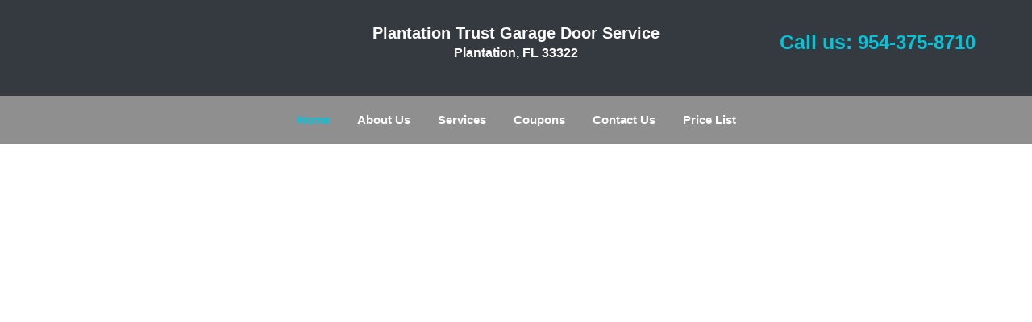

--- FILE ---
content_type: text/html
request_url: https://plantation.trust-garage-door-service.com/
body_size: 7251
content:
<!DOCTYPE html><html lang="en"><head><meta charset="utf-8"><meta name="viewport" content="width=device-width, initial-scale=1"> <meta name="keywords" content="locksmith, locks, keys, home"/> <meta name="description" content="index Reliable garage door and opener repair, installation, and maintenance in plantation. 24/7 service and emergency support. For details Contact now"/> <meta name="og:keywords" content="locksmith, locks, keys, home"/><meta name="og:description" content="index Reliable garage door and opener repair, installation, and maintenance in plantation. 24/7 service and emergency support. For details Contact now"/><meta name="og:title" content="Trust Garage Door Service plantation | Call 954-375-8710"/><meta name="og:url" content="https://plantationtrust-garage-door-service.com"/><meta name="og:image" content="https://trust-garage-door-service.com/userfiles/Template-23/images/Template-23-GR-10m/logo-gdr-10m.webp"/><meta name="twitter:keywords" content="locksmith, locks, keys, home"/><meta name="twitter:description" content="index Reliable garage door and opener repair, installation, and maintenance in plantation. 24/7 service and emergency support. For details Contact now"/><meta name="twitter:site" content="trust-garage-door-service"/><meta name="twitter:title" content="Trust Garage Door Service plantation | Call 954-375-8710"/><meta name="twitter:url" content="https://plantationtrust-garage-door-service.com"/><meta name="twitter:image" content="https://trust-garage-door-service.com/userfiles/Template-23/images/Template-23-GR-10m/logo-gdr-10m.webp"/><meta name="twitter:card" content="summery"/><title>Trust Garage Door Service plantation|Call 954-375-8710</title> <link rel="canonical" href="https://plantation.trust-garage-door-service.com"> <link rel="icon" href="/userfiles/Template-23/files/18.png" type="image/png"> <link rel="preconnect" href="https://fonts.gstatic.com" crossorigin> <link rel="preload" href="fonts/fontawesome-webfont.woff2?v=4.3.0" as="font" type="font/woff2" crossorigin> <link href="https://fonts.googleapis.com/css?family=Open+Sans:800,700,600,400,300&amp;display=swap"><link href="https://fonts.googleapis.com/css?family=Roboto:800,700,600,400,300&amp;display=swap"> <link rel="stylesheet" href="/css/bootstrap.min.css"> <link rel="stylesheet" href="/css/style.min.css"> <link rel="preload" as="image" href="/userfiles/Template-23/images/Template-23-GR-10m/banner-gdr-10m-2.webp"/><link media="print" onload="this.media='all'" href="/css/custom.index.css" rel="stylesheet"/><!--[if lte IE 8]><script src="/scripts/respond-1.1.0.min.js"></script><![endif]--> <!--[if lt IE 9]><script src="/scripts/html5shiv.js"></script><![endif]--> <script type="text/javascript">document.cookie='resolution='+Math.max(screen.width,screen.height)+("devicePixelRatio"in window?","+devicePixelRatio:",1")+'; path=/';</script><script defer type="application/ld+json">{
    "@context": "https://schema.org",
    "@type": "https://plantation.trust-garage-door-service.com.plantation.trust-garage-door-service.com/#localbusiness",
    "name": "Plantation Trust Garage Door Service",
    "url": "https://plantation.trust-garage-door-service.com.plantation.trust-garage-door-service.com",
    "logo": "https://trust-garage-door-service.com/userfiles/Template-23/images/Template-23-GR-10m/logo-gdr-10m.webp",
    "img": "https://trust-garage-door-service.com/userfiles/Template-23/images/Template-23-GR-10m/banner-gdr-10m-1.webp",
    "description": "index Reliable garage door and opener repair, installation, and maintenance in plantation. 24/7 service and emergency support. For details Contact now",
    "telephone": "954-375-8710",
    "address": {
        "@type": "PostalAddress",
        "streetAddress": "1861 N Pine Island Rd Suite: 602G",
        "addressLocality": "Plantation",
        "addressRegion": "FL",
        "postalCode": "33322",
        "addressCountry": "US"
    },
    "openingHoursSpecification": [
        {
            "@type": "OpeningHoursSpecification",
            "dayOfWeek": [
                "Mon",
                "Tue",
                "Wed",
                "Thu",
                "Fri",
                "Sat",
                "Sun"
            ],
            "opens": "00:00",
            "closes": "23:59"
        }
    ],
    "paymentAccepted": [
        "Cash",
        "Credit Card"
    ],
    "currenciesAccepted": "USD",
    "sameAs": [
        "https://www.facebook.com/Trust-Garage-Door-Service-Plantation-296843043996514/about/"
    ],
    "areaServed": [
        {
            "@type": "City",
            "name": "Plantation"
        }
    ],
    "services": {
        "serviceType": [
            "Garage Door Installation",
            "Garage Door Repair",
            "Garage Door Maintenance",
            "Garage Door Opener Installation",
            "Emergency Garage Door Service",
            "Garage Door Spring Replacement",
            "Garage Door Cable Repair",
            "Garage Door Panel Replacement",
            "Garage Door Tune-Up",
            "Garage Door Weather Stripping"
        ]
    }
}</script></head> <body><section id="header"> <div class="container"><div class="row"> <div class="logo col-sm-4"> <a href="/"><picture class="lazily-loaded-picture"><source srcset="" data-placeholder-srcset="" data-srcset="/userfiles/Template-23/images/Template-23-GR-10m/logo-gdr-10m.webp" type="image/webp" class="lazy-source"><img data-get-size="1" width="230" height="50" src="" data-placeholder-srcset="" class="lazy-img" data-src="/userfiles/Template-23/images/Template-23-GR-10m/logo-gdr-10m.webp" alt="Plantation Trust Garage Door Service" data-link="1"></picture></a></div> <div class="header-info col-sm-4 text-center"><span class="h1">Plantation Trust Garage Door Service</span> <p>Plantation, FL 33322</p></div> <div class="header-contact col-sm-4"><p>Call us: <a href="tel:954-375-8710">954-375-8710</a></p></div></div></div></section> <div id="main-navigation"><div class="container"> <div class="row"><div class="col-sm-12 navigation text-center"> <nav class="navbar navbar-default"><button type="button" class="navbar-toggle collapsed" data-toggle="collapse" data-target="#fixed-collapse-navbar"> <span class="sr-only">Toggle navigation</span> <span class="icon-bar"></span> <span class="icon-bar"></span> <span class="icon-bar"></span></button> <div class="collapse navbar-collapse nav-collapse" id="fixed-collapse-navbar"><ul class="nav navbar-nav"> <li class="active"><a href="/">Home</a></li> <li class=""><a href="/about.html">About Us</a></li> <li class="dropdown "><a href="/services.html" class="dropdown-toggle">Services</a> <ul class="dropdown-menu" role="menu"> <li><a href="/emergency-services.html" class="main">Emergency Services</a></li> <li><a href="/standard-garage-doors.html" class="main">Standard Garage Doors</a></li> <li><a href="/rolling-garage-doors.html" class="main">Rolling Garage Doors</a></li> <li><a href="/specialty-garage-doors.html" class="main">Specialty Garage Doors</a></li> <li><a href="/custom-garage-doors.html" class="main">Custom Garage Doors</a></li> <li><a href="/garage-door-maintenance.html" class="main">Garage Door Maintenance</a></li> <li><a href="/garage-door-installation.html" class="main">Garage Door Installation</a></li> <li><a href="/garage-door-springs.html" class="main">Garage Door Springs</a></li> <li><a href="/garage-door-openers.html" class="main">Garage Door Openers</a></li></ul></li> <li class=""><a href="/garage-door-coupons.html">Coupons</a></li> <li class=""><a href="/garage-door-contact-us.html">Contact Us</a></li> <li class=""><a href="/garage-door-price-list.html">Price List</a></li></ul></div></nav></div></div></div></div> <section id="top-banner"><div class="container-fluid"> <div class="row"><div id="banner-slider"> <div id="wrapper"><div class="slider-wrapper theme-default hidden"> <div id="slider" class="nivoSlider" data-effect="boxRainGrow"> <picture class="lazily-loaded-picture"><source srcset="" data-placeholder-srcset="/userfiles/Template-23/images/Template-23-GR-10m/banner-gdr-10m-1-placeholder.webp" data-srcset="/userfiles/Template-23/images/Template-23-GR-10m/banner-gdr-10m-1.webp" type="image/webp" class="lazy-source"><img width="1904" height="653" data-no-source="1" data-with-placeholder="1" src="" data-placeholder-srcset="/userfiles/Template-23/images/Template-23-GR-10m/banner-gdr-10m-1-placeholder.webp" class="lazy-img" data-src="/userfiles/Template-23/images/Template-23-GR-10m/banner-gdr-10m-1.webp" data-thumb="/userfiles/Template-23/images/Template-23-GR-10m/banner-gdr-10m-1.webp" alt="logo-image - banner-gdr-10m-1" data-link="1" title="#bslide1"></picture> <picture class="lazily-loaded-picture"><source srcset="" data-placeholder-srcset="/userfiles/Template-23/images/Template-23-GR-10m/banner-gdr-10m-2-placeholder.webp" data-srcset="/userfiles/Template-23/images/Template-23-GR-10m/banner-gdr-10m-2.webp" type="image/webp" class="lazy-source"><img width="1904" height="653" data-no-source="1" data-with-placeholder="1" src="" data-placeholder-srcset="/userfiles/Template-23/images/Template-23-GR-10m/banner-gdr-10m-2-placeholder.webp" class="lazy-img" data-src="/userfiles/Template-23/images/Template-23-GR-10m/banner-gdr-10m-2.webp" data-thumb="/userfiles/Template-23/images/Template-23-GR-10m/banner-gdr-10m-2.webp" alt="logo-image - banner-gdr-10m-2" data-link="1" title="#bslide2"></picture></div> <div id="bslide1" class="nivo-html-caption"><div class="container"> <div class="row"><div class="text-center slider-inner col-lg-6 wow fadeInDown" data-wow-duration="1s" data-wow-delay="0.5s"> <span class="default-h3 old-h3">Rolling Garage Doors</span> <a class="banner-btn wow fadeInDown" data-wow-duration="1s" data-wow-delay="1.1s" href="/rolling-garage-doors.html">Read More</a></div></div></div></div> <div id="bslide2" class="nivo-html-caption"><div class="container"> <div class="row"><div class="text-center slider-inner col-lg-6 wow fadeInDown" data-wow-duration="1s" data-wow-delay="0.5s"> <span class="default-h3 old-h3">Specialty Garage Doors</span> <a class="banner-btn wow fadeInDown" data-wow-duration="1s" data-wow-delay="1.1s" href="/specialty-garage-doors.html">Read More</a></div></div></div></div></div></div> <div id="temp-slider" class="in0"><picture class="lazily-loaded-picture"><source srcset="" data-placeholder-srcset="" data-srcset="/userfiles/Template-23/images/Template-23-GR-10m/banner-gdr-10m-2.webp" type="image/webp" class="lazy-source"><img data-get-size="1" width="1904" height="653" src="" data-placeholder-srcset="" class="lazy-img" data-src="/userfiles/Template-23/images/Template-23-GR-10m/banner-gdr-10m-2.webp" data-thumb="/userfiles/Template-23/images/Template-23-GR-10m/banner-gdr-10m-2.webp" alt="logo-image - banner-gdr-10m-2 - banner-gdr-10m-2" data-link="1" title="#bslide2"></picture></div></div></div></div></section> <section id="content"><div class="container"> <div class="row"><div class="col-sm-9"> <div class="row"><div class="main-content col-sm-12"> <h1 class="in1">Plantation Trust Garage Door Service - Residential And Commercial Garage Doors    - </h1><div class="in2" class="default-h1 old-h1"><strong><a href="https://en.wikipedia.org/wiki/Plantation,_Florida" target="_blank" rel="noreferrer">Plantation, FL</a></strong> &nbsp; <strong><a href="tel:954-375-8710">954-375-8710</a></strong></div> <p class="in3"> </p> <p><picture class="lazily-loaded-picture"><source srcset="" data-placeholder-srcset="" data-srcset="/userfiles/Template-23/images/Template-23-GR-10m/home-cont-gdr-10m.webp" type="image/webp" class="lazy-source"><img alt="Plantation Trust Garage Door Service Plantation, FL 954-375-8710" width="350px" height="233px" src="" data-placeholder-srcset="" class="lazy-img in4" data-src="/userfiles/Template-23/images/Template-23-GR-10m/home-cont-gdr-10m.webp" title="Plantation Trust Garage Door Service Plantation, FL 954-375-8710"></picture>Having trouble with a garage door in Plantation? If you're in need of anything from an emergency repair to regular maintenance, <a href="/"><strong>Plantation Trust Garage Door Service</strong></a> is always at the ready to assist with both home and business service. What makes us different? We're the local representative of a national network of garage door maintenance technicians, which gives us access to a robust supply network that allows us to offer the most competitive pricing in the area without having to sacrifice quality service. We also don't limit our hours - we're available 24 hours a day, seven days a week, even if you have an emergency on a holiday.</p> <h2>Ready When Needed</h2> <p>Your garage door is something that always needs to be functional. Whether at home or workplace, an unexpected malfunction can cause serious problems. Plantation Trust Garage Door Service understands how vital this seemingly simple function is to modern daily life, and that's why we provide service at all hours of every day of the year. We offer a complete range of parts to suit all needs. We carry a full inventory of the official parts from all of the leading lift system and garage door brands, along with a stock of more generic parts to ensure that we always have something on hand to address every possible issue.</p> <p>Whether you need a pulley, a monitor, a mounting bracket, door struts or a new cable, we've got the right parts to quickly get you back in business. Need a custom fitting? Not a problem. No garage door system is too exotic or unusual for our inventory. Whatever part is required, we'll be on the scene with it in a jiffy. Our extensive inventory of parts is only half of the equation, however. The other half is our professional staff of highly trained technicians. Our services aren't just limited to repairs, either. We offer a full suite of services including lock replacement, repair of broken locks and even fabrication of new keys for you. We pride ourselves on our rapid response time and always strive to be both the best and the fastest in the industry. Whether your garage door problem is a minor inconvenience at home or a business-halting showstopper at the office, we'll be there quickly to provide the highest level of service possible.</p> <h2>Our Services</h2> <p>Garage doors are actually surprisingly complicated mechanical systems, though they may not seem so from the outside. As with most complex systems, certain parts are under a disproportionate amount of strain and have a greater chance of breaking down. The technicians at Plantation Trust Garage Door Service specialize in recognizing and fixing these unexpected failures. We can also provide preventive maintenance so that you can be sure your door will remain in good working order for the near future.</p> <p>If you need accessories, Plantation Trust Garage Door Service also offers a full range. Naturally, one of the biggest accessories we deal in is automatic garage door openers, and we offer both motion sensors and remote controls in a variety of styles and form factors. We can also install specialized security locks, such as keypad access. Plantation Trust Garage Door Service is the area's leading provider of garage door services.</p> <h2>The Professional Touch</h2> <p>Our highly trained and competent staff is really the main thing that makes Plantation Trust Garage Door Service stand out from our competition in Plantation. When you call some services, they'll respond with technicians who are poorly trained or even completely untrained for the task you are requesting. It's a sad business reality that some companies feel pressured to advertise services they aren't actually properly equipped for just to keep up with higher-end established businesses like Plantation Trust Garage Door Service. We don't do business that way, however. If we advertise a service, we have the tools and skills to provide it at the highest level possible. Not only that, but we ensure that our full team of technicians is properly trained in providing our full range of services. So no matter when you call, you can be assured that the technician who responds will be suitable to take care of all of your repair and maintenance needs.</p> <h2 class="in5"><strong>We Provide Residential And Commercial Garage Doors  in the following zip codes.</strong></h2> <p class="in3"><a href="/residential-and-commercial-garage-doors-33317.html">33317</a>, <a href="/residential-and-commercial-garage-doors-33322.html">33322</a></p></div></div></div> <div id="sidebar" class="col-sm-3 T2Hanimate" data-offset="90%" data-animation="fadeInLeft"><div class="row"> <div class="sidebar-block col-xs-12"><div class="sidebar-content"><p class="in3"><span class="in8">We Accept All Major</span> <span class="in8">Credit Cards</span></p> <p class="in3"><picture class="lazily-loaded-picture"><source srcset="" data-placeholder-srcset="" data-srcset="/userfiles/Template-23/images/Template-23-GR-10m/cards-gdr-10m.webp" type="image/webp" class="lazy-source"><img alt="Plantation Trust Garage Door Service Plantation, FL 954-375-8710 - cards-gdr-10m" width="250px" height="67px" src="" data-placeholder-srcset="" class="lazy-img in11" data-src="/userfiles/Template-23/images/Template-23-GR-10m/cards-gdr-10m.webp" title="Plantation Trust Garage Door Service Plantation, FL 954-375-8710"></picture></p></div></div> <div class="sidebar-block col-xs-12"><div class="sidebar-content"> <p class="in3"> </p> <p class="in3"><span class="in8">Our Company Goal!</span></p> <p class="in3"><picture class="lazily-loaded-picture"><source srcset="" data-placeholder-srcset="" data-srcset="/userfiles/Template-23/images/Template-23-GR-10m/satisfaction-gdr-10m.webp" type="image/webp" class="lazy-source"><img alt="Plantation Trust Garage Door Service Plantation, FL 954-375-8710 - satisfaction-gdr-10m" width="200px" height="180px" src="" data-placeholder-srcset="" class="lazy-img in16" data-src="/userfiles/Template-23/images/Template-23-GR-10m/satisfaction-gdr-10m.webp" title="Plantation Trust Garage Door Service Plantation, FL 954-375-8710"></picture></p></div></div> <div class="sidebar-block col-xs-12"><div class="sidebar-content"> <p> </p> <p class="in3"><a href="/garage-door-contact-us.html"><span class="in8">Click Here To Get A Free Quote</span></a></p> <p class="in3"><a href="/garage-door-contact-us.html"><span class="in8"><picture class="lazily-loaded-picture"><source srcset="" data-placeholder-srcset="" data-srcset="/userfiles/Template-23/images/Template-23-GR-10m/quote-gdr-10m.webp" type="image/webp" class="lazy-source"><img alt="Plantation Trust Garage Door Service Plantation, FL 954-375-8710 - quote-gdr-10m" width="150px" height="162px" src="" data-placeholder-srcset="" class="lazy-img in21" data-src="/userfiles/Template-23/images/Template-23-GR-10m/quote-gdr-10m.webp" title="Plantation Trust Garage Door Service Plantation, FL 954-375-8710"></picture></span></a></p></div></div> <div class="sidebar-block col-xs-12"><div class="sidebar-content"> <p> </p> <p class="in3"><span class="in8">Our Customer Reviews</span></p> <p class="in3"><picture class="lazily-loaded-picture"><source srcset="" data-placeholder-srcset="" data-srcset="/userfiles/Template-23/images/Template-23-GR-10m/rating-gdr-10m.webp" type="image/webp" class="lazy-source"><img alt="Plantation Trust Garage Door Service Plantation, FL 954-375-8710 - rating-gdr-10m" width="250px" height="45px" src="" data-placeholder-srcset="" class="lazy-img in25" data-src="/userfiles/Template-23/images/Template-23-GR-10m/rating-gdr-10m.webp" title="Plantation Trust Garage Door Service Plantation, FL 954-375-8710"></picture></p></div></div> <div class="sidebar-block col-xs-12"><div class="sidebar-content"> <p class="in3"> </p> <p class="in3"><a href="/garage-door-contact-us.html"><span class="in8">Click Here To Contact Us</span></a></p> <p class="in3"><a href="/garage-door-contact-us.html"><span class="in8"><picture class="lazily-loaded-picture"><source srcset="" data-placeholder-srcset="" data-srcset="/userfiles/Template-23/images/Template-23-GR-10m/call-gdr-10m.webp" type="image/webp" class="lazy-source"><img alt="Plantation Trust Garage Door Service Plantation, FL 954-375-8710 - call-gdr-10m" width="200px" height="121px" src="" data-placeholder-srcset="" class="lazy-img in31" data-src="/userfiles/Template-23/images/Template-23-GR-10m/call-gdr-10m.webp" title="Plantation Trust Garage Door Service Plantation, FL 954-375-8710"></picture></span></a></p> <a href="tel:954-375-8710"><div class="reversed-h default-h2 old-h2 in32">954-375-8710</div></a></div></div> <div class="sidebar-block col-xs-12"><div class="sidebar-content"> <p class="in3"> </p> <p class="in3"><a href="/rolling-garage-doors.html"><span class="in8">Rolling Garage Doors</span></a></p> <p class="in3"><a href="/rolling-garage-doors.html"><span class="in8"><picture class="lazily-loaded-picture"><source srcset="" data-placeholder-srcset="" data-srcset="/userfiles/Template-23/images/Template-23-GR-10m/rolling-garage-sid-gdr-10m.webp" type="image/webp" class="lazy-source"><img alt="Plantation Trust Garage Door Service Plantation, FL 954-375-8710 - rolling-garage-sid-gdr-10m" width="250px" height="166px" src="" data-placeholder-srcset="" class="lazy-img in38" data-src="/userfiles/Template-23/images/Template-23-GR-10m/rolling-garage-sid-gdr-10m.webp" title="Plantation Trust Garage Door Service Plantation, FL 954-375-8710"></picture></span></a></p></div></div></div></div></div></div></section> <div id="google-map"><div class="container"> <div class="row"><div class="htmlcontactform col-sm-4"> <h3>How Can We Help?</h3><form name="htmlcontactus" method="post" class="contact-form htmlform" id="htmlcontactForm"><p>Please fill out the form below and we will contact you back shortly</p><div class="messageBox"></div><input type="text" placeholder="Name" name="cname" size="30" id="contactus-name" class="required form-control" value="" title="Name Field required"><br><input type="text" placeholder="Email" name="cemail" size="30" id="contactus-email" class="required email form-control" title="Email Field required" value=""><br><input type="text" placeholder="Phone" name="cphone" size="30" id="contactus-phone" pattern="[0-9\-\_]+" class="required form-control" value="" title="Phone Field required"><br><div class="clr"></div><textarea name="cmessage" rows="4" placeholder="Message" class="required form-control" id="contactus-message" title="Message Field require"></textarea><br><script type="text/javascript">let drawOnBootExecuted=false;document.addEventListener('DOMContentLoaded',function(event){if(!drawOnBootExecuted){drawOnBoot();drawOnBootExecuted=true;}});</script><div class="BotRecaptcha"></div><br> <input type="hidden" class="cp" name="captcha" value=""><input type="submit" name="submit1" value="Submit"> <input type="hidden" name="action" value="sendhtmlform" class="submit"></form></div> <div class="company-info col-sm-4"><div class="contact-us"> <h3>Get in touch</h3> <p>Plantation Trust Garage Door Service</p> <div class="footer-icon"> <div class="row"> <div class="col-sm-12"> <h4>Address</h4> <div class="address"> <p>We Provide Garage Door Service</p> <p>in and around Plantation, FL 33322</p></div> <h4>Phone</h4> <p><a href="tel:954-375-8710">954-375-8710</a></p> <h4>E-mail</h4> <p><a href="#" class="email-anchor" data-name="Plantation" data-domain="Trust-Garage-Door-Service.com">Plantation[at]Trust-Garage-Door-Service.com</a></p></div></div></div></div></div> <div class="map col-sm-4"><h4 class="default-h3 old-h3">Google Map</h4> <div id="map-placeholder" data-content="&lt;iframe src=&quot;https://google.com/maps/embed?pb=!1m18!1m12!1m3!1d114628.79041303434!2d-80.3339317724078!3d26.126661524583273!2m3!1f0!2f0!3f0!3m2!1i1024!2i768!4f13.1!3m3!1m2!1s0x88d9070fefbb13c3%3A0x5d77828d8dcd7916!2sPlantation%2C%20FL%2C%20USA!5e0!3m2!1sen!2sin!4v1672220825714!5m2!1sen!2sin&quot; width=&quot;600&quot; height=&quot;450&quot; style=&quot;border:0;&quot; allowfullscreen=&quot;&quot; loading=&quot;lazy&quot; referrerpolicy=&quot;no-referrer-when-downgrade&quot;&gt;&lt;/iframe&gt;"></div></div></div></div></div> <div id="about-images"><div class="container"> <div class="row"><div class="text-center col-sm-12"> <div class="about-heading"><h4 class="default-h2 old-h2">Our Services</h4></div></div></div> <div class="row"><div class="col-sm-4 text-center"> <div class="aboutbox"><div class="about-images"> <picture class="lazily-loaded-picture"><source srcset="" data-placeholder-srcset="" data-srcset="/userfiles/Template-23/images/Template-23-GR-10m/emr-serv-icon-gdr-10m.webp" type="image/webp" class="lazy-source"><img data-get-size="1" width="70" height="70" src="" data-placeholder-srcset="" class="lazy-img" data-src="/userfiles/Template-23/images/Template-23-GR-10m/emr-serv-icon-gdr-10m.webp" alt="logo-image - emr-serv-icon-gdr-10m" data-link="1" title=""></picture></div> <div class="about-heading"> <a href="/emergency-services.html" class="aboutbox-heading">Emergency Services</a></div> <p></p> <a href="/emergency-services.html" class="aboutbox-heading">Read more</a></div></div> <div class="col-sm-4 text-center"><div class="aboutbox"> <div class="about-images"><picture class="lazily-loaded-picture"><source srcset="" data-placeholder-srcset="" data-srcset="/userfiles/Template-23/images/Template-23-GR-10m/standard-serv-icon-gdr-10m.webp" type="image/webp" class="lazy-source"><img data-get-size="1" width="70" height="70" src="" data-placeholder-srcset="" class="lazy-img" data-src="/userfiles/Template-23/images/Template-23-GR-10m/standard-serv-icon-gdr-10m.webp" alt="logo-image - standard-serv-icon-gdr-10m" data-link="1" title=""></picture></div> <div class="about-heading"> <a href="/standard-garage-doors.html" class="aboutbox-heading">Standard Garage Doors</a></div> <p></p> <a href="/standard-garage-doors.html" class="aboutbox-heading">Read more</a></div></div> <div class="col-sm-4 text-center"><div class="aboutbox"> <div class="about-images"><picture class="lazily-loaded-picture"><source srcset="" data-placeholder-srcset="" data-srcset="/userfiles/Template-23/images/Template-23-GR-10m/rolling-serv-icon-gdr-10m.webp" type="image/webp" class="lazy-source"><img data-get-size="1" width="70" height="70" src="" data-placeholder-srcset="" class="lazy-img" data-src="/userfiles/Template-23/images/Template-23-GR-10m/rolling-serv-icon-gdr-10m.webp" alt="logo-image - rolling-serv-icon-gdr-10m" data-link="1" title=""></picture></div> <div class="about-heading"> <a href="/rolling-garage-doors.html" class="aboutbox-heading">Rolling Garage Doors</a></div> <p></p> <a href="/rolling-garage-doors.html" class="aboutbox-heading">Read more</a></div></div></div></div></div> <div id="client-logos"><div class="container"> <div class="row"><div id="client-logo-slider" class="text-center"> <div class="item"><a href="#"> <picture class="lazily-loaded-picture"><source srcset="" data-placeholder-srcset="" data-srcset="/userfiles/Template-23/images/Template-23-GR-10m/brand-logo-1-gr-10m.webp" type="image/webp" class="lazy-source"><img data-get-size="1" width="188" height="91" src="" data-placeholder-srcset="" class="lazy-img" data-src="/userfiles/Template-23/images/Template-23-GR-10m/brand-logo-1-gr-10m.webp" alt="logo-image" data-link="1" title="logo-image"></picture></a></div> <div class="item"><a href="#"> <picture class="lazily-loaded-picture"><source srcset="" data-placeholder-srcset="" data-srcset="/userfiles/Template-23/images/Template-23-GR-10m/brand-logo-2-gr-10m.webp" type="image/webp" class="lazy-source"><img data-get-size="1" width="188" height="91" src="" data-placeholder-srcset="" class="lazy-img" data-src="/userfiles/Template-23/images/Template-23-GR-10m/brand-logo-2-gr-10m.webp" alt="logo-image - brand-logo-2-gr-10m" data-link="1" title="logo-image"></picture></a></div> <div class="item"><a href="#"> <picture class="lazily-loaded-picture"><source srcset="" data-placeholder-srcset="" data-srcset="/userfiles/Template-23/images/Template-23-GR-10m/brand-logo-3-gr-10m.webp" type="image/webp" class="lazy-source"><img data-get-size="1" width="188" height="91" src="" data-placeholder-srcset="" class="lazy-img" data-src="/userfiles/Template-23/images/Template-23-GR-10m/brand-logo-3-gr-10m.webp" alt="logo-image - brand-logo-3-gr-10m" data-link="1" title="logo-image"></picture></a></div> <div class="item"><a href="#"> <picture class="lazily-loaded-picture"><source srcset="" data-placeholder-srcset="" data-srcset="/userfiles/Template-23/images/Template-23-GR-10m/brand-logo-4-gr-10m.webp" type="image/webp" class="lazy-source"><img data-get-size="1" width="188" height="91" src="" data-placeholder-srcset="" class="lazy-img" data-src="/userfiles/Template-23/images/Template-23-GR-10m/brand-logo-4-gr-10m.webp" alt="logo-image - brand-logo-4-gr-10m" data-link="1" title="logo-image"></picture></a></div> <div class="item"><a href="#"> <picture class="lazily-loaded-picture"><source srcset="" data-placeholder-srcset="" data-srcset="/userfiles/Template-23/images/Template-23-GR-10m/brand-logo-1-gr-10m.webp" type="image/webp" class="lazy-source"><img data-get-size="1" width="188" height="91" src="" data-placeholder-srcset="" class="lazy-img" data-src="/userfiles/Template-23/images/Template-23-GR-10m/brand-logo-1-gr-10m.webp" alt="logo-image" data-link="1" title="logo-image"></picture></a></div> <div class="item"><a href="#"> <picture class="lazily-loaded-picture"><source srcset="" data-placeholder-srcset="" data-srcset="/userfiles/Template-23/images/Template-23-GR-10m/brand-logo-2-gr-10m.webp" type="image/webp" class="lazy-source"><img data-get-size="1" width="188" height="91" src="" data-placeholder-srcset="" class="lazy-img" data-src="/userfiles/Template-23/images/Template-23-GR-10m/brand-logo-2-gr-10m.webp" alt="logo-image - brand-logo-2-gr-10m" data-link="1" title="logo-image"></picture></a></div> <div class="item"><a href="#"> <picture class="lazily-loaded-picture"><source srcset="" data-placeholder-srcset="" data-srcset="/userfiles/Template-23/images/Template-23-GR-10m/brand-logo-3-gr-10m.webp" type="image/webp" class="lazy-source"><img data-get-size="1" width="188" height="91" src="" data-placeholder-srcset="" class="lazy-img" data-src="/userfiles/Template-23/images/Template-23-GR-10m/brand-logo-3-gr-10m.webp" alt="logo-image - brand-logo-3-gr-10m" data-link="1" title="logo-image"></picture></a></div> <div class="item"><a href="#"> <picture class="lazily-loaded-picture"><source srcset="" data-placeholder-srcset="" data-srcset="/userfiles/Template-23/images/Template-23-GR-10m/brand-logo-4-gr-10m.webp" type="image/webp" class="lazy-source"><img data-get-size="1" width="188" height="91" src="" data-placeholder-srcset="" class="lazy-img" data-src="/userfiles/Template-23/images/Template-23-GR-10m/brand-logo-4-gr-10m.webp" alt="logo-image - brand-logo-4-gr-10m" data-link="1" title="logo-image"></picture></a></div> <div class="item"><a href="#"> <picture class="lazily-loaded-picture"><source srcset="" data-placeholder-srcset="" data-srcset="/userfiles/Template-23/images/Template-23-GR-10m/brand-logo-1-gr-10m.webp" type="image/webp" class="lazy-source"><img data-get-size="1" width="188" height="91" src="" data-placeholder-srcset="" class="lazy-img" data-src="/userfiles/Template-23/images/Template-23-GR-10m/brand-logo-1-gr-10m.webp" alt="logo-image" data-link="1" title="logo-image"></picture></a></div></div></div></div></div> <div id="footer" class="mobile-pb80"><div class="container"> <div class="row"><div class="col-sm-12 text-center footer_text"> <div itemscope=""><div class="cardtitle in39"><span class="in40"><span class="in41">Plantation Trust Garage Door Service</span></span></div> <p class="in3"><span class="in40">Plantation Trust Garage Door Service</span><span class="in44"> </span><span class="in41">|</span><span class="in44"></span><span class="in40">Hours: </span><time datetime="Mo-Su" itemprop="openingHours"><span class="in40">Monday through Sunday, All day</span> </time>[ <a href="https://map.google.com" itemprop="maps" target="_blank" rel="noreferrer"><span class="in40">map &amp; reviews </span></a>]<br> <span class="in40">Phone:</span><a href="tel:954-375-8710"><span class="in40">954-375-8710</span></a> |<span class="in40"> </span><a href="https://plantation.trust-garage-door-service.com" itemprop="url"><span class="in40">https://plantation.trust-garage-door-service.com</span></a></p> <div itemprop="address" itemscope="" class="in54"><span class="in40">Plantation, FL 33322 (Dispatch Location)</span></div></div> <p class="in3"><a href="/"><span class="in40">Home</span></a><span class="in40"> </span>|<span class="in40">  </span><a href="/about.html"><span class="in40">About</span></a><span class="in40"> </span>|<font color="#ffffff"> </font><a href="/services.html"><span class="in40">Services</span></a><span class="in40"> </span>| <a href="/garage-door-coupons.html"><span class="in40">Coupons</span></a><span class="in40"> </span>| <a href="/garage-door-contact-us.html"><span class="in40">Contact Us</span></a><span class="in40"> </span></p> <p class="in3"><a href="/garage-door-terms-and-conditions.html"><span class="in40">Terms &amp; Conditions</span></a><span class="in40"> </span>| <a href="/garage-door-price-list.html"><span class="in40">Price List</span></a><span class="in40"> </span>| <a href="/site-map.html"><span class="in40">Site-Map</span></a><span class="in40"> </span></p> <p class="in3"><span class="in40">Copyright <strong>©</strong> Plantation Trust Garage Door Service 2016 - 2026. All rights reserved</span></p></div></div></div></div> <a id="back-to-top" href="#header" class="text-center" aria-label="back to top"><i class="fa fa-arrow-up"></i><span class="d-none">top</span></a> <div class="call-support show-mobile"><a href="tel:+19543758710" class="btn"><i class="fa fa-phone"></i> Call</a></div> <style type="text/css"></style> <script defer type="text/javascript" src="/scripts/jquery-1.12.4.min.js"></script> <script defer type="text/javascript" src="/scripts/wow.js"></script> <script defer type="text/javascript" src="/scripts/bootstrap.min.js"></script> <script defer type="text/javascript" src="/scripts/owl.carousel.js"></script> <script defer type="text/javascript" src="/scripts/jquery.prettyPhoto.js"></script> <script defer type="text/javascript" src="/scripts/waypoints.js"></script> <script defer type="text/javascript" src="/scripts/jquery.nivo.slider.js"></script> <script defer type="text/javascript" src="/scripts/jquery.validate.js"></script> <script defer type="text/javascript" src="/scripts/custom.js"></script><iframe class="fb-frame" src="https://www.facebook.com/plugins/share_button.php?href=https%3A%2F%2Fwww.facebook.com%2FTrust-Garage-Door-Service-Plantation-296843043996514%2Fabout%2F&layout&size&width=0&height=0&appId" width="0" height="0" scrolling="no" frameborder="0" allowfullscreen="true" target="_top" allow="autoplay; clipboard-write; encrypted-media; picture-in-picture"></iframe><script defer type="text/javascript" src="/scripts/index.js"></script></body></html>

--- FILE ---
content_type: text/css
request_url: https://plantation.trust-garage-door-service.com/css/style.min.css
body_size: 4842
content:
body{word-break:break-word}#footer .footer_text a{word-break:break-word!important}img{max-width:100%;height:auto!important}iframe{max-width:100%}ul li{list-style:inside}h1{color:#222;font-family:"Open Sans",sans-serif;font-size:36px;margin-top:0}h2{color:#555;font-family:Raleway,sans-serif;font-size:30px;font-weight:normal;margin-top:0}h3{color:#222;font-family:"Open Sans",sans-serif;font-size:24px;font-weight:600}h4{color:#555;font-family:Raleway,sans-serif;font-size:18px;font-weight:normal}h5{color:#222;font-family:"Open Sans",sans-serif;font-size:16px;font-weight:normal}h6{color:#555;font-family:Raleway,sans-serif;font-size:16px;font-weight:400}p{color:#6d6d6d;font-family:"Open Sans",sans-serif;font-size:14px;line-height:24px}label{color:#000}a#back-to-top{background:#217abe none repeat scroll 0 0;border-radius:50%;bottom:20px;color:#fff;display:none;font-size:20px;height:52px;line-height:32px;padding:10px;position:fixed;right:20px;text-align:center;text-decoration:none;width:52px;z-index:9999;transition:all .3s}a#back-to-top:hover,a#back-to-top:focus{transition:all .3s;color:#000;text-decoration:none;outline:0}.seperator hr{border:1px solid;width:60px;margin:20px auto}.seperator1 hr{border:1px solid;width:250px;margin:20px 0;max-width:100%}a:hover{text-decoration:none}#content{padding:40px 0}#breadcrumb{padding:20px 0}#breadcrumb .innerPage p{margin:0}#header{padding:30px 0;background-color:#fff}#header .header-info{padding:0}#header .logo .h1{color:#434343;font-size:44px;font-weight:bold;font-family:"Open Sans",sans-serif;margin-bottom:0}#header .header-info .h1{color:#434343;font-size:44px;font-weight:bold;font-family:"Open Sans",sans-serif;margin-bottom:5px}#header .header-info p{color:#434343;font-size:14px;font-weight:bold;font-family:"Open Sans",sans-serif;margin-bottom:0}#header .header-info p:last-child{margin-top:0}#header .header-contact{text-align:right;padding-top:10px}#header .header-contact p{color:#58116e;font-size:20px;font-family:"Open Sans",sans-serif}#header .header-contact p a{color:#ff5e3a;font-size:20px;font-weight:bold;font-family:"Open Sans",sans-serif}#main-navigation .navigation{padding:0}#main-navigation .navbar-default{background-color:transparent;border:0;margin:0}#main-navigation .navbar-default .navbar-collapse.collapse{padding:0}#main-navigation .navbar-nav{float:none}#main-navigation .navbar-nav>li{display:inline-block;float:none;padding:10px 0}#main-navigation .navbar-nav>li>a{padding-bottom:10px;padding-top:10px;border-radius:4px}#main-navigation .navbar-default .navbar-nav>.active>a,#main-navigation .navbar-default .navbar-nav>.active>a:hover,#main-navigation .navbar-default .navbar-nav>.active>a:focus{background-color:transparent;border:0}#main-navigation .navbar-default ul li{list-style:none}#main-navigation .dropdown-menu{padding:8px;overflow-y:auto;max-height:500px}#main-navigation .dropdown-menu .dropdown-menu{border-bottom-left-radius:0;border-top-left-radius:0;box-shadow:none;left:100%;margin-top:-1px;position:absolute;top:0}#main-navigation .navbar-default .navbar-nav .dropdown-menu{background-color:rgba(255,255,255,.75)}#main-navigation .navbar-default .navbar-nav .dropdown-menu li a{border-bottom:1px solid #000;padding:7px 15px}#main-navigation .navbar-default .navbar-nav .dropdown-menu li:last-child a{border:0}#main-navigation .navbar-default .navbar-nav .dropdown-menu li a::before{color:#fc643d;content:"\f0da";font-family:fontawesome;left:12px;position:absolute}#main-navigation .navbar-nav li i.fa{bottom:3px;color:#fff;left:0;position:absolute;right:0;text-align:center}#top-banner{min-height:110px}.ms-layer.light-title{letter-spacing:0}#top-banner #mainSlider a.btn-apply{padding:10px 30px!important;border-radius:0}#banner-slider .banner-info{bottom:0;left:0;position:absolute;right:0;top:0}#banner-slider .banner-info-Inner{bottom:30%;padding:0 17%;text-align:center;position:absolute}#banner-slider .nivo-caption a.banner-btn{background-color:#06ad18;color:#fff;display:inline-block!important;font-family:Source Sans Pro,sans-serif;font-size:22px;font-weight:bold;margin-top:30px;padding:10px 40px;transition:all .3s;border:2px solid #fff;margin-bottom:15px}#banner-slider .nivo-caption a.banner-btn:hover{text-decoration:none;transition:all .3s}#banner-slider .nivo-prevNav{left:15px;margin-top:-25px!important;position:absolute;top:50%}#banner-slider .nivo-nextNav{margin-top:-25px!important;position:absolute;right:15px;top:50%}#banner-slider .nivo-nextNav i.fa,#banner-slider .nivo-prevNav i.fa{background-color:#000!important;color:#fff;display:inline-block!important;font-size:18px;height:40px;line-height:40px;width:40px;border-radius:50%;text-align:center;opacity:.7;transition:all .2s}#banner-slider .nivo-nextNav i.fa:hover,#banner-slider .nivo-prevNav i.fa:hover{opacity:1;transition:all .2s}#banner-slider .nivo-caption{bottom:16%;background-color:transparent;opacity:1;text-align:left}#banner-slider .nivo-caption h2{padding:10px;margin-right:60px}#banner-slider .nivo-caption p{padding:18px 10px;line-height:30px}.nivoSlider:hover .nivo-directionNav{opacity:1;transition:all .3s ease 0s}.nivo-directionNav{opacity:0;transition:all .3s ease 0s}#services{padding:60px 0 40px;background-size:cover}.servicebox a:hover{text-decoration:underline}.service-images{display:inline-block;margin-bottom:15px;overflow:hidden;transition:all .3s ease 0s}.servicebox{margin-bottom:30px}.servicebox .servicebox-heading{margin:15px 0 5px}.servicebox a.servicebox-heading:hover{text-decoration:underline}.servicebox p{padding:5px 0}.service-info{margin-bottom:60px}.servicebox a h3 i.fa{padding-left:10px}.service-heading{margin-bottom:50px}#about-images{padding:60px 0;background-size:cover}.about-images{width:105px;height:105px;margin:0 auto;border:1px solid;line-height:105px}.aboutbox .aboutbox-heading{margin-top:35px}.aboutbox a.aboutbox-link{margin-bottom:0}.aboutbox a{display:inline-block;margin:20px 0;text-align:center;padding:15px 30px;border-radius:8px;border:1px solid}.aboutbox a:hover{color:#000;text-decoration:underline}.about-heading a{margin:0!important;border-radius:0!important;padding:0!important;border:0!important}.about-images a{margin:0!important;border-radius:0!important;padding:0!important;border:0!important}.aboutbox p{margin:0}.aboutbox p{padding:10px}.aboutbox{margin-top:30px}.aboutbox h2 a,.aboutbox a h2{height:2.25em}#client-logos{padding:30px 0}#client-logo-slider{padding:30px 0}#client-logos .item{padding:0 15px}.icon-container{height:30px;width:30px;background-color:#5EA9DD;border-radius:10px;text-align:center;border:1px solid #5EA9DD}.icon-container:hover{background-color:#4b87b0;border:1px solid #4b87b0}.icon-container i{line-height:30px;color:#fff;font-size:18px}.icon-container:hover i{color:#fff}#prefooter ul li{border-bottom:1px solid #5c5959;line-height:28px}#prefooter p{display:inline-block}#prefooter p img{margin:10px 10px 0 0}#map-outer{padding:15px;border:2px solid;margin-top:30px}.google-map-inner{border-top:1px solid #c9c9c9;padding:25px 0}#htmlcontactForm p{margin-top:30px}#htmlcontactForm input[type=submit]{background-color:#FE0000;border:1px solid #fff;color:#fff;padding:7px 25px;transition:all .3s}#footer{padding:15px 0 10px;text-align:center}.footer-menu{text-align:right}.footer-menu ul{list-style:outside none none;padding-left:0}.footer-menu ul li{display:inline-block;margin-right:5px}#footer .footer_text p,#footer .footer_text ul li{margin-bottom:0}#sidebar #sidebarcontactForm p{font-size:14px;font-family:Source Sans Pro,Arial,sans-serif;margin-bottom:10px}#sidebar #sidebarcontactForm input[type=submit]{background-color:#FE0000;border:1px solid #fff;color:#fff;padding:7px 15px;transition:all .3s;margin-bottom:15px}#sidebar{padding-bottom:15px;text-align:center}#sidebar .sidebar-content a{display:inline-block}#google-map{padding:60px 0}.company-info .item{display:inline-block;margin-right:10px}.contact-us{margin:0 0 40px}.footer-icon{margin-top:40px}.footer-icons-text{margin-bottom:15px}.address{margin-bottom:10px}.address p{display:inline-block}.socialMediaLinks{padding:0}#sidebar a.social_media_icon img{margin:5px}#sidebar a.social_media_icon i.fa{background-color:#fff;color:#000;border:1px solid #000;border-radius:50%;font-size:32px;height:55px;line-height:55px;width:55px;margin:5px;max-width:100%}#sidebar a.social_media_icon i.fa:hover{background-color:#000;color:#fff;border:1px solid #000}#prefooter{padding:60px 0;text-align:center}.resources ul li{margin-bottom:7px}@media (max-width:767px){#main-navigation .navbar-default .navbar-collapse.collapse{padding:0 15px}#prefooter p{margin:0 auto;text-align:center}#prefooter p img{margin:10px 0}#main-navigation .navbar-default ul li{list-style:outside none none;width:100%;display:block;text-align:left;margin-left:20px}.map,.contact-us{margin-top:30px}.footer-menu,.footer_text,#header,#header .header-contact,.servicebox{text-align:center}.aboutbox{margin:10px 0}#banner-slider .nivo-caption p{font-size:14px!important}#banner-slider .nivo-caption h2{font-size:18px!important}#prefooter p{display:block}#banner-slider .nivo-caption p{font-size:14px!important;padding:0!important}#banner-slider .nivo-caption h2{font-size:18px!important;padding:0!important}#banner-slider .nivo-caption a.banner-btn{margin:0!important;padding:3px 30px}#banner-slider .nivo-caption{bottom:3%!important}#banner-slider .slider-inner{padding:0!important}}@media (min-width:768px) and (max-width:992px){#google-map .company-info p,#google-map .company-info ul li,#google-map .company-info a{font-size:13px!important}.servicebox{text-align:center}#prefooter p img{margin:10px -2px 0 0}#banner-slider .nivo-caption h2{font-size:20px!important}#banner-slider .nivo-caption{bottom:0!important}}@media (min-width:992px) and (max-width:1024px){.nivo-caption{bottom:10%!important}}#footer .footer_text p{word-break:break-word}#footer .footer_text a{word-break:keep-all}.mobile-pb80{padding-bottom:80px!important}.call-support{position:fixed;bottom:0;width:100%;text-align:center;padding:12px 0;z-index:9998;background:#174DBC;border-top:1px #fff solid}.call-support a.btn{font-weight:600;color:white;font-family:Arvo,sans-serif;width:100%}.show-mobile{display:block}@media only screen and (min-width:767px){.mobile-pb80{padding-bottom:10px!important}.show-mobile{display:none}.default-page footer{padding:10px}}.d-none{display:none}form.form,form.sidebarform,form.htmlform{position:relative}.form div.formOverlay,.scheduleForm div.formOverlay,.sidebarform div.formOverlay,form.htmlform div.formOverlay{position:absolute;left:0;top:0;right:0;bottom:0;z-index:999;background:rgba(0,0,0,.80) url(../img/loader.gif) 50% 50% no-repeat;padding:20px;border-radius:5px}.scheduleForm div.formOverlay{padding:10px 10px 45px;border-radius:0}body{background-color:#fff;color:#000;font-family:Open Sans,sans-serif;font-size:16px;font-weight:normal;font-style:normal}a{color:#04C4D9}a:focus{color:#04C4D9}a:hover{color:#174dbc}h1{font-family:Open Sans,sans-serif;font-size:24px;font-weight:bold;font-style:normal;color:#000}h2{font-family:Open Sans,sans-serif;font-size:20px;font-weight:bold;font-style:normal;color:#000}h3{font-family:Open Sans,sans-serif;font-size:18px;font-weight:bold;font-style:normal;color:#000}h4{font-family:Open Sans,sans-serif;font-size:20px;font-weight:bold;font-style:normal;color:#000}p{font-family:Open Sans,sans-serif;font-size:16px;font-weight:normal;font-style:normal;color:#000}.seperator hr{color:#fff}.seperator1 hr{color:#db7f00}a#back-to-top,a#back-to-top:focus{background-color:#04C4D9;color:#fff}a#back-to-top:hover{background-color:#fff;color:#04C4D9}#services .services-inner{border-bottom-color:#c9c9c9}.google-map-inner{border-top-color:#c9c9c9}.features-inner{border-top-color:#c9c9c9}#content{background-color:#fff}#header{background-color:#353A40}#header .logo .h1{font-family:Open Sans,sans-serif;font-size:20px;font-weight:bold;font-style:normal;color:#fff}#header .header-info .h1{font-family:Open Sans,sans-serif;font-size:20px;font-weight:bold;font-style:normal;color:#fff}#header .header-info p{font-family:Open Sans,sans-serif;font-size:16px;font-weight:bold;font-style:normal;color:#fff}#header .header-info p i.fa{color:#fff}#header .header-contact p{font-family:Open Sans,sans-serif;font-size:25px;font-weight:bold;font-style:normal;color:#04C4D9}#header .header-contact p a{font-family:Open Sans,sans-serif;font-size:24px;font-weight:bold;font-style:normal;color:#04C4D9}#header .header-contact p a:hover{color:#fff}.call-support{background-color:#8f8f8f}.call-support a.btn{font-family:Open Sans,sans-serif;font-size:15px;font-weight:bold;font-style:normal;color:#fff}#main-navigation{background-color:#8f8f8f}#main-navigation .navbar-default .navbar-nav>li a{font-family:Open Sans,sans-serif;font-size:15px;font-weight:bold;font-style:normal;color:#fff}#main-navigation .navbar-default .navbar-nav>li a:hover,#main-navigation .navbar-default .navbar-nav>li.active a:hover{color:#04C4D9;background-color:}#main-navigation .navbar-default .navbar-nav>.active>a,#main-navigation .navbar-default .navbar-nav>.active>a:hover,#main-navigation .navbar-default .navbar-nav>.active>a:focus{background-color:;color:#04C4D9}#main-navigation .navbar-default .navbar-nav>.open>a,#main-navigation .navbar-default .navbar-nav>.open>a:hover,#main-navigation .navbar-default .navbar-nav>.open>a:focus{background-color:;color:#04C4D9}#main-navigation .navbar-default .navbar-nav .dropdown-menu li a{color:#04C4D9}#main-navigation .navbar-default .navbar-nav .dropdown-menu li a:hover{background-color:transparent;color:#fff}#main-navigation .navbar-default .navbar-nav .dropdown-menu{background-color:rgba(53,58,64,1)}#main-navigation .navbar-default .navbar-nav .dropdown-menu li a::before{color:#fff}#main-navigation .navbar-nav li i.fa{color:#fff}#breadcrumb{background-color:#545B65}#breadcrumb .innerPage p{color:#04C4D9;font-family:Open Sans,Arial,sans-serif;font-size:14px;font-weight:bold;font-style:normal}#breadcrumb .innerPage p a{color:#fff;font-family:Open Sans,Arial,sans-serif;font-size:14px;font-weight:bold;font-style:normal}#breadcrumb .innerPage p a:hover{color:#04C4D9}#banner-slider .nivo-caption h2,#banner-slider .nivo-caption h3{color:#fff;font-family:Open Sans,Arial,sans-serif;font-size:40px;font-weight:bold;font-style:normal;background-color:rgba(44,43,42,.8)}#banner-slider .nivo-caption p{color:;font-family:,Arial,sans-serif;font-size:;font-weight:;font-style:;background-color:}#banner-slider .nivo-caption a.banner-btn{color:#fff;border-color:#e7880f;background-color:#e7880f;font-family:Open Sans,Arial,sans-serif;font-size:16px;font-weight:normal;font-style:normal}#banner-slider .nivo-caption a.banner-btn:hover{color:#000;border-color:#e7880f;background-color:#e7880f}#services{background-color:#fff}.servicebox a.servicebox-heading{color:#db7f00;font-family:Open Sans,Arial,sans-serif;font-size:20px;font-weight:bold;font-style:normal}.servicebox a.servicebox-heading:hover{color:}#services h2{color:;font-family:Arial,sans-serif;font-size:;font-weight:;font-style:}.servicebox p{color:#545454;font-family:Open Sans,Arial,sans-serif;font-size:15px;font-weight:normal;font-style:normal}.servicebox a{color:#db7f00;font-family:Open Sans,Arial,sans-serif;font-size:14px;font-weight:normal}.servicebox a:hover{color:#545454}#about-images{background-color:#fff;background-image:url(/userfiles/Template-23/images/Template-23-GR-10m/serv-bg-gdr-10m.jpg);background-repeat:repeat;background-position:left top}.about-images{border-color:#000}.aboutbox:hover .about-images{border-color:#fff}.aboutbox{background-color:}.about-heading h2{color:#000;font-family:Open Sans,Arial,sans-serif;font-size:24px;font-weight:bold;font-style:normal}.aboutbox a.aboutbox-heading{color:#000;font-family:Open Sans,,Arial,sans-serif;font-size:20px;font-weight:bold;font-style:normal}.aboutbox a.aboutbox-heading:hover{color:}.aboutbox a{border-color:}.aboutbox a.aboutbox-heading:hover{border-color:}.aboutbox a.aboutbox-link{color:#000;font-family:Open Sans,Arial,sans-serif;font-size:14px;font-weight:normal;font-style:normal}.aboutbox a.aboutbox-link:hover{color:}.aboutbox p{color:#000;font-family:Open Sans,Arial,sans-serif;font-size:16px;font-weight:normal;font-style:normal}#client-logos{background-color:transparent}#sidebar{background-color:#353A40}#sidebar .sidebar-heading>h3,#sidebar .sidebar-heading .reversed-h,#sidebar .default-h2{color:#04C4D9;border-color:#04C4D9;font-family:Open Sans,Arial,sans-serif;font-size:23px;font-weight:normal;font-style:normal}#sidebar .sidebar-content p,#sidebar .sidebar-content ul li,#sidebar .sidebar-content ol li,#sidebar #sidebarcontactForm p{color:#04C4D9;font-family:Open Sans,Arial,sans-serif;font-size:14px;font-weight:normal;font-style:normal}#sidebar .sidebar-content a{color:#04C4D9;font-family:Open Sans,Arial,sans-serif;font-size:20px;font-weight:normal;font-style:normal}#sidebar .sidebar-content a:hover{color:#fff}#sidebar #sidebarcontactForm input[type=submit]{color:#fff;background-color:#db7f00;border-color:#db7f00;font-family:Open Sans,Arial,sans-serif;font-size:14px;font-weight:bold;font-style:normal}#sidebar #sidebarcontactForm input[type=submit]:hover{color:#fff;background-color:#db7f00;border-color:#db7f00}#sidebar .sidebarform label{color:#04C4D9}#google-map{background-color:#545B65}#map-outer{border-color:#000}.htmlcontactform h2,.htmlcontactform h3{color:#fff;font-family:Open Sans,Arial,sans-serif;font-size:24px;font-weight:normal;font-style:normal}#htmlcontactForm p{color:#fff;font-family:Open Sans,Arial,sans-serif;font-size:16px;font-weight:normal;font-style:normal}#htmlcontactForm .form-control,#htmlcontactForm textarea.form-control,#htmlcontactForm .BotBootInput{border-color:#3a3a3a;background-color:#fff}#google-map .company-info p,#google-map .company-info ul li,#google-map .company-info a{color:#fff;font-family:Open Sans,Arial,sans-serif;font-size:16px;font-weight:normal;font-style:normal}#htmlcontactForm input[type=submit]{color:#fff;background-color:#04C4D9;border-color:#04C4D9;font-family:Open Sans,Arial,sans-serif;font-size:15px;font-weight:bold;font-style:normal}#htmlcontactForm input[type=submit]:hover{color:#000;background-color:#04C4D9;border-color:#04C4D9}.icon-container i{color:#fff}.icon-container:hover i{color:#04C4D9}.icon-container{background-color:#04C4D9;border:#04C4D9}.icon-container:hover{background-color:#000;border:#000}.contact-us h2,.contact-us h3{color:#fff;font-family:Open Sans,Arial,sans-serif;font-size:24px;font-weight:normal;font-style:normal}.contact-us p{color:#fff;font-family:Open Sans,Arial,sans-serif;font-size:16px;font-weight:normal;font-style:normal}.map h2,.map h3{color:#fff;font-family:Open Sans,Arial,sans-serif;font-size:24px;font-weight:normal;font-style:normal}.footer-icon p a{color:#fff;font-family:Open Sans,Arial,sans-serif;font-size:16px;font-weight:normal;font-style:normal}.footer-icon h4{color:#fff;font-family:Open Sans,Arial,sans-serif;font-size:22px;font-weight:600;font-style:normal}.footer-icon p a:hover{color:#007398}.footer-icon i.fa{color:#000}#sidebar a.social_media_icon i.fa{color:#fff;background-color:#db7f00;border-color:#db7f00}#sidebar a.social_media_icon i.fa:hover{color:#000;background-color:#db7f00;border-color:#db7f00}#footer{background-color:#353A40}#footer .footer_text p,#footer .footer_text ul li{color:#fff;font-family:Roboto,Arial,sans-serif;font-size:14px;font-weight:normal;font-style:normal}#footer .footer_text a{color:#fff;font-family:Roboto,Arial,sans-serif;font-size:14px;font-weight:normal;font-style:normal}#footer .footer_text a:hover{color:#04C4D9}.footer-menu ul li a{color:#fff;font-family:Roboto,Arial,sans-serif;font-size:14px;font-weight:normal;font-style:normal}.footer-menu ul li a:hover{color:#04C4D9}#social-icons-new{background-color:}#social-media-slider-new h2{font-family:Arial,sans-serif;font-size:;font-weight:;font-style:;color:}.icon-container i{color:#fff}.icon-container:hover i{color:#04C4D9}.icon-container{background-color:#04C4D9;border:#04C4D9}.icon-container:hover{background-color:#000;border:#000}#prefooter{background-color:#1e1e1e}#prefooter h2 a,#prefooter a h2,#prefooter h3 a,#prefooter a h3{color:#db7f00;font-family:Open Sans,Arial,sans-serif;font-size:24px;font-weight:normal;font-style:normal}#prefooter p,#prefooter ul li{color:#fff;font-family:Open Sans,Arial,sans-serif;font-size:16px;font-weight:normal;font-style:normal}#prefooter a{color:#fff;font-family:Open Sans,Arial,sans-serif;font-size:16px;font-weight:normal;font-style:normal}#prefooter a:hover,#prefooter h2 a:hover,#prefooter a:hover h2,,#prefooter h3 a:hover,#prefooter a:hover h3{color:#007398}#prefooter ul li{border-bottom-color:transparent}.alert-success{background-color:#dff0d8;border-color:#d6e9c6;color:#3c763d!important}.alert-danger{background-color:#f2dede;border-color:#ebccd1;color:#a94442}.aboutbox:nth-of-type(3n+1){clear:both}.call-support{display:none!important}.display-block{display:block!important}.lazily-loaded-picture img[alt]:after{display:block;position:relative;top:-100%;left:0;width:100%;height:100%;background-color:#fff;font-family:Helvetica;font-weight:300;line-height:2;text-align:center;content:attr(alt)}img{height:fit-content!important}.main-content img,img,.logo img{image-rendering:pixelated}.lazily-loaded-picture .lazy-img{opacity:0}#banner-slider img{image-rendering:auto}body.loaded .main-content img,body.loaded img,body.loaded .logo img{image-rendering:auto}.loader-container{position:absolute;margin-top:16px;right:calc(50% - 16px)}.loader{border:16px solid #f3f3f3;border-top:16px solid #3498db;border-radius:50%;width:32px;height:32px;animation:spin 2s linear infinite}@keyframes spin{0%{transform:rotate(0deg)}100%{transform:rotate(360deg)}}.screen-reader-text{border:0;clip:rect(1px,1px,1px,1px);-webkit-clip-path:inset(50%);clip-path:inset(50%);height:1px;margin:-1px;overflow:hidden;padding:0;position:absolute!important;width:1px;word-wrap:normal!important;word-break:normal}.display-inline{display:inline!important}.font-bold{font-weight:bold!important}.mt-10{margin-top:10px!important}.mr-10{margin-right:10px!important}.ml-10{margin-left:10px!important}.aboutbox a h2,#prefooter a h2{margin-top:.75em;text-wrap:balance;text-align:center}p img,div img{margin:.25rem .75rem}ol,ul{padding-inline-start:1em}#banner-slider .nivo-caption .default-h3.old-h3{display:block;padding:.5em 1em}@media only screen and (max-width:766px){.show-mobile{display:block!important}}.fb-frame{display:none;border:0;overflow:hidden}@media screen and (min-width:1200px){.navbar-nav:last-child .dropdown-menu{right:0;left:auto}}.default-h1{color:#000;font-family:Open Sans,sans-serif;font-size:24px;margin-top:0;font-family1:"Open Sans",sans-serif;font-size2:36px;font-weight:bold;font-style:normal;color1:#222}.default-h2{color:#000;font-family:Open Sans,sans-serif;font-size:20px;font-weight:bold;margin-top:0;font-family1:Raleway,sans-serif;font-size2:30px;font-weight3:normal;font-style:normal;color1:#555}.default-h3{color:#000;font-family:Open Sans,sans-serif;font-size:18px;font-weight:bold;font-family1:"Open Sans",sans-serif;font-size2:24px;font-weight3:600;font-style:normal;color1:#222}.default-h4{color:#000;font-family:Open Sans,sans-serif;font-size:20px;font-weight:bold;font-family1:Raleway,sans-serif;font-size2:18px;font-weight3:normal;font-style:normal;color1:#555}.default-h5{color:#222;font-family:"Open Sans",sans-serif;font-size:16px;font-weight:normal}.default-h6{color:#555;font-family:Raleway,sans-serif;font-size:16px;font-weight:400}#header .logo ..default-h1.old-h1{color:#fff;font-size:20px;font-weight:bold;font-family:Open Sans,sans-serif;margin-bottom:0;font-family1:"Open Sans",sans-serif;font-size2:44px;font-weight3:bold;font-style:normal;color1:#434343}#header .header-info ..default-h1.old-h1{color:#fff;font-size:20px;font-weight:bold;font-family:Open Sans,sans-serif;margin-bottom:5px;font-family1:"Open Sans",sans-serif;font-size2:44px;font-weight3:bold;font-style:normal;color1:#434343}#banner-slider .nivo-caption .default-h2.old-h2{padding:0!important;margin-right:60px;font-size:40px;font-size1:20px!important;padding2:10px;color:#fff;font-family:Open Sans,Arial,sans-serif;font-weight:bold;font-style:normal;background-color:rgba(44,43,42,.8)}.servicebox a .default-h3.old-h3 i.fa{padding-left:10px}.aboutbox .default-h2.old-h2 a{height:2.25em}.aboutbox a .default-h2.old-h2{height:2.25em;margin-top:.75em;text-wrap:balance;text-align:center}#banner-slider .nivo-caption .default-h3.old-h3{color:#fff;font-family:Open Sans,Arial,sans-serif;font-size:40px;font-weight:bold;font-style:normal;background-color:rgba(44,43,42,.8)}#services .default-h2.old-h2{color:;font-family:Arial,sans-serif;font-size:;font-weight:;font-style:}.about-heading .default-h2.old-h2{color:#000;font-family:Open Sans,Arial,sans-serif;font-size:24px;font-weight:bold;font-style:normal}#sidebar .sidebar-heading>.default-h3.old-h3{color:#04C4D9;border-color:#04C4D9;font-family:Open Sans,Arial,sans-serif;font-size:23px;font-weight:normal;font-style:normal}#sidebar .default-.default-h2.old-h2{color:#04C4D9;border-color:#04C4D9;font-family:Open Sans,Arial,sans-serif;font-size:23px;font-weight:normal;font-style:normal}.htmlcontactform .default-h2.old-h2{color:#fff;font-family:Open Sans,Arial,sans-serif;font-size:24px;font-weight:normal;font-style:normal}.htmlcontactform .default-h3.old-h3{color:#fff;font-family:Open Sans,Arial,sans-serif;font-size:24px;font-weight:normal;font-style:normal}.contact-us .default-h2.old-h2{color:#fff;font-family:Open Sans,Arial,sans-serif;font-size:24px;font-weight:normal;font-style:normal}.contact-us .default-h3.old-h3{color:#fff;font-family:Open Sans,Arial,sans-serif;font-size:24px;font-weight:normal;font-style:normal}.map .default-h2.old-h2{color:#fff;font-family:Open Sans,Arial,sans-serif;font-size:24px;font-weight:normal;font-style:normal}.map .default-h3.old-h3{color:#fff;font-family:Open Sans,Arial,sans-serif;font-size:24px;font-weight:normal;font-style:normal}.footer-icon .default-h4.old-h4{color:#fff;font-family:Open Sans,Arial,sans-serif;font-size:22px;font-weight:600;font-style:normal}#social-media-slider-new .default-h2.old-h2{font-family:Arial,sans-serif;font-size:;font-weight:;font-style:;color:}#prefooter .default-h2.old-h2 a{color:#db7f00;font-family:Open Sans,Arial,sans-serif;font-size:24px;font-weight:normal;font-style:normal}#prefooter a .default-h2.old-h2{color:#db7f00;font-family:Open Sans,Arial,sans-serif;font-size:24px;font-weight:normal;font-style:normal;margin-top:.75em;text-wrap:balance;text-align:center}#prefooter a h2 .reversed-h{color:#db7f00;font-family:Open Sans,Arial,sans-serif;font-size:24px;font-weight:normal;font-style:normal;margin-top:.75em;text-wrap:balance;text-align:center}#prefooter .default-h3.old-h3 a{color:#db7f00;font-family:Open Sans,Arial,sans-serif;font-size:24px;font-weight:normal;font-style:normal}#prefooter a .default-h3.old-h3{color:#db7f00;font-family:Open Sans,Arial,sans-serif;font-size:24px;font-weight:normal;font-style:normal}#prefooter a h3 .reversed-h{color:#db7f00;font-family:Open Sans,Arial,sans-serif;font-size:24px;font-weight:normal;font-style:normal}#prefooter a .reversed-h{color:#fff;font-family:Open Sans,Arial,sans-serif;font-size:16px;font-weight:normal;font-style:normal}#prefooter a:hover .reversed-h{color:#007398}#prefooter .default-h2.old-h2 a:hover{color:#007398}#prefooter a:hover .default-h2.old-h2{color:#007398}#prefooter a:hover h2 .reversed-h{color:#007398}#prefooter .default-h3.old-h3 a:hover{color:#007398}#prefooter a:hover .default-h3.old-h3{color:#007398}#prefooter a:hover h3 .reversed-h{color:#007398}#banner-slider .nivo-caption .default-.default-h3.old-h3.old-.default-h3.old-h3{display:block;padding:.5em 1em}.reveresed-inline *{display: inline;}.reveresed-inline *:after{content: " "}